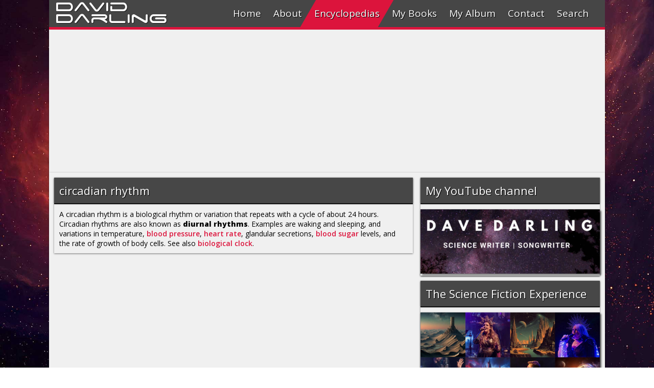

--- FILE ---
content_type: text/html
request_url: https://www.daviddarling.info/encyclopedia/C/circadian_rhythm.html
body_size: 2524
content:
<!DOCTYPE html>
<html>
<head>
<!-- Google tag (gtag.js) -->
<script async src="https://www.googletagmanager.com/gtag/js?id=G-LG28HYVLJ7"></script>
<script>
  window.dataLayer = window.dataLayer || [];
  function gtag(){dataLayer.push(arguments);}
  gtag('js', new Date());

  gtag('config', 'G-LG28HYVLJ7');
</script>
<meta charset="utf-8">
<meta http-equiv="X-UA-Compatible" content="IE=edge,chrome=1">
<meta name="viewport" content="width=device-width, initial-scale=1"/>
<meta name="theme-color" content="#464646">
<meta name="msapplication-navbutton-color" content="#464646">
<meta name="apple-mobile-web-app-status-bar-style" content="#464646">
<meta name="keywords" content="circadian rhythm, diurnal rhythm" />
<meta name="description" content="A circadian rhythm is a biological rhythm or variation that repeats with a cycle of about 24 hours." />
<meta name="author" content="David Darling" />
<title>circadian rhythm</title>
<meta property="og:url" content="http://www.daviddarling.info/encyclopedia/C/circadian_rhthym.html" />
<meta property="og:type" content="article" />
<meta property="og:title" content="circadian rhythm" />
<meta property="og:description" content="A circadian rhythm is a biological rhythm or variation that repeats with a cycle of about 24 hours." />
<meta property="og:image" content="http://www.daviddarling.info/images3/Encyclopedia_of_Science_art.jpg" />
<link rel="stylesheet" type="text/css" href="../../css/menumaker.css">
<link rel="stylesheet" href="../../css/tab.css">
<link rel="stylesheet" type="text/css" href="../../css/style.css">
<link rel="stylesheet" href="../../css/encyc1.css">
<style>
#loadingMask {
	width: 100vw;
	height: 100vh;
	position: fixed;
	background: #fff;
	z-index: 999999;
}
#loadingMask>img {
	position:absolute;
	left:0;
	right:0;
	top:0;
	bottom:0;
	margin:auto;
}
</style>
</head>

<body id="start3">
<div class="control-width"></div>
<!--FACEBOOK1 BEGIN-->

<div id="fb-root"></div>
<script>(function(d, s, id) {
  var js, fjs = d.getElementsByTagName(s)[0];
  if (d.getElementById(id)) return;
  js = d.createElement(s); js.id = id;
  js.src = "//connect.facebook.net/en_GB/sdk.js#xfbml=1&version=v2.6";
  fjs.parentNode.insertBefore(js, fjs);
}(document, 'script', 'facebook-jssdk'));</script> 

<!--FACEBOOK1 END-->

<div class="up">A</div>
<div id="loadingMask"><img alt="" height="50" src="../../image/claro-load.gif"
    width="50"></div>
<div class="songcaption">
  <h1></h1>
  <a href="https://www.amazon.com/gp/product/B00J4D2BD8?ie=UTF8&creativeASIN=B00J4D2BD8&linkCode=w00&linkId=&ref_=as_sl_pc_tf_til&tag=theworofdavda-20" target="_blank">
  <div id="buy"></div>
  </a></div>
<h1 id="header"><a href="../../index.html">David</a></h1>
<h1 id="header2"><a href="../../index.html">Darling</a></h1>
<div id="total">
  <div id="cssmenu">
    <ul>
      <li><a href="http://www.daviddarling.info/index.html" id="link1"><span class="menu-pic" id="m1"></span>Home</a></li>
      <li><a href="http://www.daviddarling.info/about.html" id="link2"><span class="menu-pic" id="m2"></span>About</a></li>
      <li><a href="http://www.daviddarling.info/encyclopedias.html" id="encyc"><span class="menu-pic" id="m3"></span>Encyclopedias</a></li>
      <li><a href="http://www.daviddarling.info/books.html" id="link4"><span class="menu-pic" id="m4"></span>My Books</a></li>
      <li><a href="http://www.daviddarling.info/album.html" id="link5"><span class="menu-pic" id="m5"></span>My Album</a></li>
      <li><a href="http://www.daviddarling.info/contact.html" id="link6"><span class="menu-pic" id="m6"></span>Contact</a></li>
      <li><a href="#" id="link7"><span class="menu-pic" id="m7"></span>Search</a></li>
    </ul>
  </div>
  <div class="search-section">
    <form action="https://www.google.com/cse" id="cse-search-box" target="_blank">
      <input type="hidden" name="cx" value="partner-pub-1499831451830735:htaukd-x2bn" />
      <input type="hidden" name="ie" value="ISO-8859-1" />
      <input type="text" name="q" id="search-text" placeholder="Enter the keyword(s)" autocomplete="off">
      <button id="search-oc" type="submit">Search</button>
    </form>
  </div>
  <div id="wrapper">
    <audio id="audio" src="" controls="controls"></audio>
    <div class="content" style="padding:0;margin-top:0;">
      <div id="center"> 
        <!-- responsive --> 
        <ins class="adsbygoogle"
                     style="display:block"
                     data-ad-client="ca-pub-1499831451830735"
                     data-ad-slot="4116809423"
                     data-ad-format="auto"></ins> 
        <script>
                (adsbygoogle = window.adsbygoogle || []).push({});
                </script> 
      </div>
    </div>
     <div id="main">
      <div id="left">
        <div class="content" style="margin-top:0;">
          <div class="content-header">
            <h1 id="mobile-target">circadian rhythm</h1>
          </div>
          <div class="content-text">
            <p>A circadian rhythm is a biological rhythm or variation that repeats with a cycle of about 24 hours. 
              Circadian rhythms are also known as <strong>diurnal rhythms</strong>. Examples 
              are waking and sleeping, and variations in temperature, <a href="../B/blood_pressure.html">blood 
              pressure</a>, <a href="../H/heart_rate.html">heart rate</a>, glandular secretions, <a href="../B/blood_sugar.html">blood sugar</a> levels, and the rate of 
              growth of body cells. See also <a href="../B/biological_clock.html">biological 
              clock</a>. </p>
          </div>
        </div>
      </div>
      <div id="right">
        <div class="content" style="margin-top:0">
          <div class="content-header">
            <h1>My YouTube channel</h1>
          </div>
          <div class="content">
            <div class="soc"> <a href="https://www.youtube.com/channel/UCf7kSLjneikEv8LVfQtKrBA" target="_blank"><img src="../../images4/science_and_music_Youtube.jpg" alt="subscribe to Dave Darling"></a> </div>
          </div>
        </div>
        <div class="content" style="margin-top:10">
          <div class="content-header">
            <h1>The Science Fiction Experience</h1>
          </div>
          <div class="content">
            <div class="soc"> <a href="https://www.facebook.com/ScienceFictionExperience/" target="_blank"><img src="../../images22/Science_Fiction_Experience_When_Worlds_Collide.jpg" alt="Science Fiction Experience"></a> </div>
          </div>
        </div>
        <div class="content" style="margin-top:10">
          <div class="content-header">
            <h1>Related category</h1>
          </div>
          <div class="rel-cat">
            <p><a href="../A/anatomy_and_physiology.html">ANATOMY 
              AND PHYSIOLOGY</a></p>
          </div>
        </div>
        <div class="content"  style="margin-top:0">
          <div class="content-header">
            <h1>Encyclopedia index</h1>
          </div>
          <div class="rel-cat">
            <p><a href="../alphindexa.html">A</a><a href="../alphindexb.html">B</a><a href="../alphindexc.html">C</a><a href="../alphindexd.html">D</a><a href="../alphindexe.html">E</a><a href="../alphindexf.html">F</a><a href="../alphindexg.html">G</a><a href="../alphindexh.html">H</a><a href="../alphindexi.html">I</a><a href="../alphindexj.html">J</a><a href="../alphindexk.html">K</a><a href="../alphindexl.html">L</a><a href="../alphindexm.html">M</a><a href="../alphindexn.html">N</a><a href="../alphindexo.html">O</a><a href="../alphindexp.html">P</a><a href="../alphindexq.html">Q</a><a href="../alphindexr.html">R</a><a href="../alphindexs.html">S</a><a href="../alphindext.html">T</a><a href="../alphindexu.html">U</a><a href="../alphindexv.html">V</a><a href="../alphindexw.html">W</a><a href="../alphindexx.html">X</a><a href="../alphindexy.html">Y</a><a href="../alphindexz.html">Z</a></p>
          </div>
        </div>
        <div class="content"  style="margin-top:10px">
          <div class="content-header">
            <h1>Social</h1>
          </div>
          <div class="social"> <a href="https://www.facebook.com/TheWorldsofDavidDarling" target="_blank">
            <div id="fb"></div>
            </a> <a href="https://twitter.com/drdaviddarling" target="_blank">
            <div id="tw"></div>
            </a> <a href="https://www.youtube.com/user/drdaviddarling" target="_blank">
            <div id="yt"></div>
            </a> <a href="../../contact.html">
            <div id="mail"></div>
            </a> </div>
          <div id="like">
            <div class="fb-like" data-href="http://www.daviddarling.info/encyclopedia/C/circadian_rhthym.html" data-layout="button_count" data-action="like" data-show-faces="false" data-share="true"></div>
          </div>
        </div>
       </div>
    </div>
    <div class="parallax-pic"></div>
    <div id="democontrol"></div>
    <div id="footer">
      <ul>
        <li><a href="http://www.daviddarling.info/index.html">Home</a></li>
        <li><a href="http://www.daviddarling.info/contact.html">Contact</a></li>
        <li><a href="https://cse.google.com/cse?cx=partner-pub-1499831451830735%3Ahtaukd-x2bn&ie=ISO-8859-1&q=#gsc.tab=0" target="_blank">Search</a></li>
        <li><a href="http://www.daviddarling.info/privacy.html">Privacy policy</a></li>
        <li><a href="http://www.daviddarling.info/about.html">David Darling 2016&copy;</a></li>
      </ul>
      <a href="http://www.epolat.net" id="logowrapper"><span id="eplogo"></span></a>
    </div>
  </div>
</div>
<script src="../../js/jquery-2.2.3.js"></script> 
<script src="../../js/startup.js"></script> 
<script src="../../js/prefixfree.min.js"></script> 
<script src="../../js/prefixfree.jquery.js"></script> 
<script src="../../js/menumaker.js"></script> 
<script src="../../js/jquery.responsiveTabs.min.js"></script> 
<script src="../../js/audio.js"></script> 
<script src="../../js/swiper.min.js"></script> 
<script async src="//pagead2.googlesyndication.com/pagead/js/adsbygoogle.js"></script> 
<script type="text/javascript">
var gaJsHost = (("https:" == document.location.protocol) ? "https://ssl." : "http://www.");
document.write(unescape("%3Cscript src='" + gaJsHost + "google-analytics.com/ga.js' type='text/javascript'%3E%3C/script%3E"));
</script> 
<script type="text/javascript">
var pageTracker = _gat._getTracker("UA-1088493-1");
pageTracker._trackPageview();
</script>
</body>
</html>


--- FILE ---
content_type: text/html; charset=utf-8
request_url: https://www.google.com/recaptcha/api2/aframe
body_size: 267
content:
<!DOCTYPE HTML><html><head><meta http-equiv="content-type" content="text/html; charset=UTF-8"></head><body><script nonce="u15CoIHrJsMk2mpwkzUMOw">/** Anti-fraud and anti-abuse applications only. See google.com/recaptcha */ try{var clients={'sodar':'https://pagead2.googlesyndication.com/pagead/sodar?'};window.addEventListener("message",function(a){try{if(a.source===window.parent){var b=JSON.parse(a.data);var c=clients[b['id']];if(c){var d=document.createElement('img');d.src=c+b['params']+'&rc='+(localStorage.getItem("rc::a")?sessionStorage.getItem("rc::b"):"");window.document.body.appendChild(d);sessionStorage.setItem("rc::e",parseInt(sessionStorage.getItem("rc::e")||0)+1);localStorage.setItem("rc::h",'1769216205646');}}}catch(b){}});window.parent.postMessage("_grecaptcha_ready", "*");}catch(b){}</script></body></html>

--- FILE ---
content_type: text/javascript
request_url: https://www.daviddarling.info/js/menumaker.js
body_size: 704
content:
(function($) {

  $.fn.menumaker = function(options) {
      
      var cssmenu = $(this), settings = $.extend({
        title: "Menu",
        format: "dropdown",
        breakpoint: 768,
        sticky: false
      }, options);

      return this.each(function() {
        cssmenu.find('li ul').parent().addClass('has-sub');
        if (settings.format != 'select') {
          cssmenu.prepend('<div id="menu-button">' + settings.title + '</div>');
          $(this).find("#menu-button").on('click', function(){
            $(this).toggleClass('menu-opened');
            var mainmenu = $(this).next('ul');
            if (mainmenu.hasClass('open')) { 
              mainmenu.hide().removeClass('open');
            }
            else {
              mainmenu.show().addClass('open');
              if (settings.format === "dropdown") {
                mainmenu.find('ul').show();
              }
            }
          });

          multiTg = function() {
            cssmenu.find(".has-sub").prepend('<span class="submenu-button"></span>');
            cssmenu.find('.submenu-button').on('click', function() {
              $(this).toggleClass('submenu-opened');
              if ($(this).siblings('ul').hasClass('open')) {
                $(this).siblings('ul').removeClass('open').hide();
              }
              else {
                $(this).siblings('ul').addClass('open').show();
              }
            });
          };

          if (settings.format === 'multitoggle') multiTg();
          else cssmenu.addClass('dropdown');
        }

        else if (settings.format === 'select')
        {
          cssmenu.append('<select style="width: 100%"/>').addClass('select-list');
          var selectList = cssmenu.find('select');
          selectList.append('<option>' + settings.title + '</option>', {
                                                         "selected": "selected",
                                                         "value": ""});
          cssmenu.find('a').each(function() {
            var element = $(this), indentation = "";
            for (i = 1; i < element.parents('ul').length; i++)
            {
              indentation += '-';
            }
            selectList.append('<option value="' + $(this).attr('href') + '">' + indentation + element.text() + '</option');
          });
          selectList.on('change', function() {
            window.location = $(this).find("option:selected").val();
          });
        }

        if (settings.sticky === true) cssmenu.css('position', 'fixed');

        resizeFix = function() {
          if ($(window).width() > settings.breakpoint) {
            cssmenu.find('ul').show();
            cssmenu.removeClass('small-screen');
            if (settings.format === 'select') {
              cssmenu.find('select').hide();
            }
            else {
              cssmenu.find("#menu-button").removeClass("menu-opened");
            }
          }

          if ($(window).width() <= settings.breakpoint && !cssmenu.hasClass("small-screen")) {
            cssmenu.find('ul').hide().removeClass('open');
            cssmenu.addClass('small-screen');
            if (settings.format === 'select') {
              cssmenu.find('select').show();
            }
          }
        };
        resizeFix();
        return $(window).on('resize', resizeFix);

      });
  };
})(jQuery);